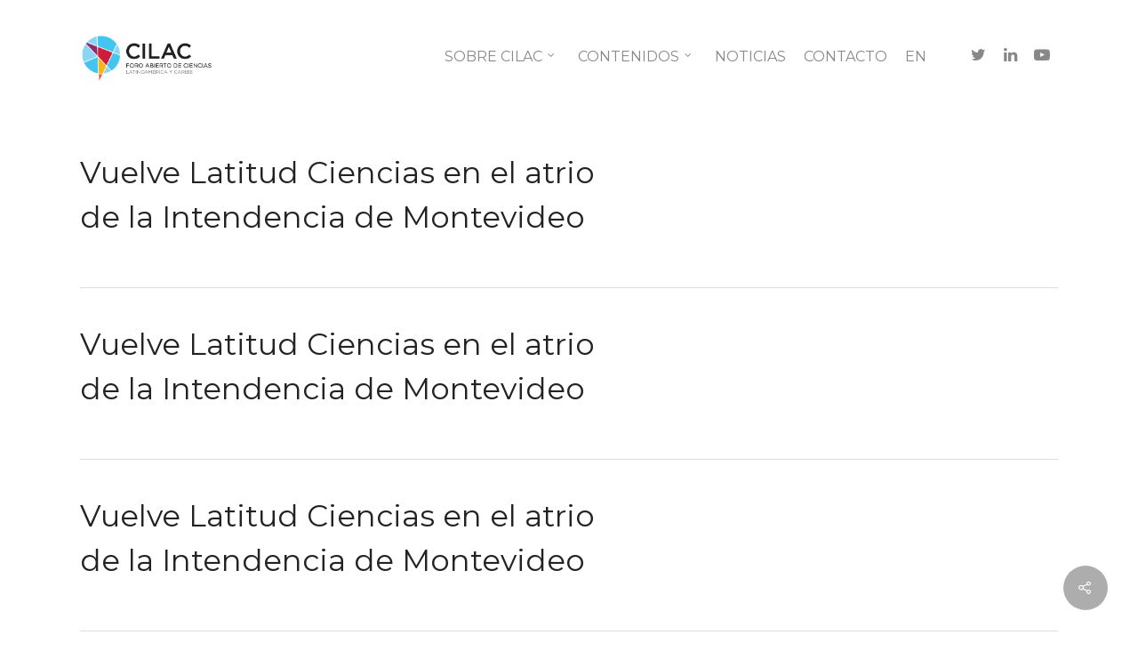

--- FILE ---
content_type: text/javascript
request_url: http://forocilac.org/wp-content/plugins/advanced-backgrounds/assets/vendor/jarallax/dist/jarallax.min.js?ver=2.2.1
body_size: 3856
content:
/*!
 * Jarallax v2.2.1 (https://github.com/nk-o/jarallax)
 * Copyright 2024 nK <https://nkdev.info>
 * Licensed under MIT (https://github.com/nk-o/jarallax/blob/master/LICENSE)
 */
!function(e,t){"object"==typeof exports&&"undefined"!=typeof module?module.exports=t():"function"==typeof define&&define.amd?define(t):(e="undefined"!=typeof globalThis?globalThis:e||self).jarallax=t()}(this,(function(){"use strict";function e(e){"complete"===document.readyState||"interactive"===document.readyState?e():document.addEventListener("DOMContentLoaded",e,{capture:!0,once:!0,passive:!0})}let t;t="undefined"!=typeof window?window:"undefined"!=typeof global?global:"undefined"!=typeof self?self:{};var i=t,o={type:"scroll",speed:.5,containerClass:"jarallax-container",imgSrc:null,imgElement:".jarallax-img",imgSize:"cover",imgPosition:"50% 50%",imgRepeat:"no-repeat",keepImg:!1,elementInViewport:null,zIndex:-100,disableParallax:!1,onScroll:null,onInit:null,onDestroy:null,onCoverImage:null,videoClass:"jarallax-video",videoSrc:null,videoStartTime:0,videoEndTime:0,videoVolume:0,videoLoop:!0,videoPlayOnlyVisible:!0,videoLazyLoading:!0,disableVideo:!1,onVideoInsert:null,onVideoWorkerInit:null};const{navigator:n}=i,a=/Android|webOS|iPhone|iPad|iPod|BlackBerry|IEMobile|Opera Mini/i.test(n.userAgent);let s,l,r;function c(){s=i.innerWidth||document.documentElement.clientWidth,a?(!r&&document.body&&(r=document.createElement("div"),r.style.cssText="position: fixed; top: -9999px; left: 0; height: 100vh; width: 0;",document.body.appendChild(r)),l=(r?r.clientHeight:0)||i.innerHeight||document.documentElement.clientHeight):l=i.innerHeight||document.documentElement.clientHeight}function p(){return{width:s,height:l}}c(),i.addEventListener("resize",c),i.addEventListener("orientationchange",c),i.addEventListener("load",c),e((()=>{c()}));const m=[];function d(){if(!m.length)return;const{width:e,height:t}=p();m.forEach(((i,o)=>{const{instance:n,oldData:a}=i;if(!n.isVisible())return;const s=n.$item.getBoundingClientRect(),l={width:s.width,height:s.height,top:s.top,bottom:s.bottom,wndW:e,wndH:t},r=!a||a.wndW!==l.wndW||a.wndH!==l.wndH||a.width!==l.width||a.height!==l.height,c=r||!a||a.top!==l.top||a.bottom!==l.bottom;m[o].oldData=l,r&&n.onResize(),c&&n.onScroll()})),i.requestAnimationFrame(d)}const g=new i.IntersectionObserver((e=>{e.forEach((e=>{e.target.jarallax.isElementInViewport=e.isIntersecting}))}),{rootMargin:"50px"});const{navigator:u}=i;let f=0;class h{constructor(e,t){const i=this;i.instanceID=f,f+=1,i.$item=e,i.defaults={...o};const n=i.$item.dataset||{},a={};if(Object.keys(n).forEach((e=>{const t=e.substr(0,1).toLowerCase()+e.substr(1);t&&void 0!==i.defaults[t]&&(a[t]=n[e])})),i.options=i.extend({},i.defaults,a,t),i.pureOptions=i.extend({},i.options),Object.keys(i.options).forEach((e=>{"true"===i.options[e]?i.options[e]=!0:"false"===i.options[e]&&(i.options[e]=!1)})),i.options.speed=Math.min(2,Math.max(-1,parseFloat(i.options.speed))),"string"==typeof i.options.disableParallax&&(i.options.disableParallax=new RegExp(i.options.disableParallax)),i.options.disableParallax instanceof RegExp){const e=i.options.disableParallax;i.options.disableParallax=()=>e.test(u.userAgent)}if("function"!=typeof i.options.disableParallax){const e=i.options.disableParallax;i.options.disableParallax=()=>!0===e}if("string"==typeof i.options.disableVideo&&(i.options.disableVideo=new RegExp(i.options.disableVideo)),i.options.disableVideo instanceof RegExp){const e=i.options.disableVideo;i.options.disableVideo=()=>e.test(u.userAgent)}if("function"!=typeof i.options.disableVideo){const e=i.options.disableVideo;i.options.disableVideo=()=>!0===e}let s=i.options.elementInViewport;s&&"object"==typeof s&&void 0!==s.length&&([s]=s),s instanceof Element||(s=null),i.options.elementInViewport=s,i.image={src:i.options.imgSrc||null,$container:null,useImgTag:!1,position:"fixed"},i.initImg()&&i.canInitParallax()&&i.init()}css(e,t){return function(e,t){return"string"==typeof t?i.getComputedStyle(e).getPropertyValue(t):(Object.keys(t).forEach((i=>{e.style[i]=t[i]})),e)}(e,t)}extend(e,...t){return function(e,...t){return e=e||{},Object.keys(t).forEach((i=>{t[i]&&Object.keys(t[i]).forEach((o=>{e[o]=t[i][o]}))})),e}(e,...t)}getWindowData(){const{width:e,height:t}=p();return{width:e,height:t,y:document.documentElement.scrollTop}}initImg(){const e=this;let t=e.options.imgElement;return t&&"string"==typeof t&&(t=e.$item.querySelector(t)),t instanceof Element||(e.options.imgSrc?(t=new Image,t.src=e.options.imgSrc):t=null),t&&(e.options.keepImg?e.image.$item=t.cloneNode(!0):(e.image.$item=t,e.image.$itemParent=t.parentNode),e.image.useImgTag=!0),!!e.image.$item||(null===e.image.src&&(e.image.src="[data-uri]",e.image.bgImage=e.css(e.$item,"background-image")),!(!e.image.bgImage||"none"===e.image.bgImage))}canInitParallax(){return!this.options.disableParallax()}init(){const e=this,t={position:"absolute",top:0,left:0,width:"100%",height:"100%",overflow:"hidden"};let o={pointerEvents:"none",transformStyle:"preserve-3d",backfaceVisibility:"hidden"};if(!e.options.keepImg){const t=e.$item.getAttribute("style");if(t&&e.$item.setAttribute("data-jarallax-original-styles",t),e.image.useImgTag){const t=e.image.$item.getAttribute("style");t&&e.image.$item.setAttribute("data-jarallax-original-styles",t)}}if("static"===e.css(e.$item,"position")&&e.css(e.$item,{position:"relative"}),"auto"===e.css(e.$item,"z-index")&&e.css(e.$item,{zIndex:0}),e.image.$container=document.createElement("div"),e.css(e.image.$container,t),e.css(e.image.$container,{"z-index":e.options.zIndex}),"fixed"===this.image.position&&e.css(e.image.$container,{"-webkit-clip-path":"polygon(0 0, 100% 0, 100% 100%, 0 100%)","clip-path":"polygon(0 0, 100% 0, 100% 100%, 0 100%)"}),e.image.$container.setAttribute("id",`jarallax-container-${e.instanceID}`),e.options.containerClass&&e.image.$container.setAttribute("class",e.options.containerClass),e.$item.appendChild(e.image.$container),e.image.useImgTag?o=e.extend({"object-fit":e.options.imgSize,"object-position":e.options.imgPosition,"max-width":"none"},t,o):(e.image.$item=document.createElement("div"),e.image.src&&(o=e.extend({"background-position":e.options.imgPosition,"background-size":e.options.imgSize,"background-repeat":e.options.imgRepeat,"background-image":e.image.bgImage||`url("${e.image.src}")`},t,o))),"opacity"!==e.options.type&&"scale"!==e.options.type&&"scale-opacity"!==e.options.type&&1!==e.options.speed||(e.image.position="absolute"),"fixed"===e.image.position){const t=function(e){const t=[];for(;null!==e.parentElement;)1===(e=e.parentElement).nodeType&&t.push(e);return t}(e.$item).filter((e=>{const t=i.getComputedStyle(e),o=t["-webkit-transform"]||t["-moz-transform"]||t.transform;return o&&"none"!==o||/(auto|scroll)/.test(t.overflow+t["overflow-y"]+t["overflow-x"])}));e.image.position=t.length?"absolute":"fixed"}var n;o.position=e.image.position,e.css(e.image.$item,o),e.image.$container.appendChild(e.image.$item),e.onResize(),e.onScroll(!0),e.options.onInit&&e.options.onInit.call(e),"none"!==e.css(e.$item,"background-image")&&e.css(e.$item,{"background-image":"none"}),n=e,m.push({instance:n}),1===m.length&&i.requestAnimationFrame(d),g.observe(n.options.elementInViewport||n.$item)}destroy(){const e=this;var t;t=e,m.forEach(((e,i)=>{e.instance.instanceID===t.instanceID&&m.splice(i,1)})),g.unobserve(t.options.elementInViewport||t.$item);const i=e.$item.getAttribute("data-jarallax-original-styles");if(e.$item.removeAttribute("data-jarallax-original-styles"),i?e.$item.setAttribute("style",i):e.$item.removeAttribute("style"),e.image.useImgTag){const t=e.image.$item.getAttribute("data-jarallax-original-styles");e.image.$item.removeAttribute("data-jarallax-original-styles"),t?e.image.$item.setAttribute("style",i):e.image.$item.removeAttribute("style"),e.image.$itemParent&&e.image.$itemParent.appendChild(e.image.$item)}e.image.$container&&e.image.$container.parentNode.removeChild(e.image.$container),e.options.onDestroy&&e.options.onDestroy.call(e),delete e.$item.jarallax}coverImage(){const e=this,{height:t}=p(),i=e.image.$container.getBoundingClientRect(),o=i.height,{speed:n}=e.options,a="scroll"===e.options.type||"scroll-opacity"===e.options.type;let s=0,l=o,r=0;return a&&(n<0?(s=n*Math.max(o,t),t<o&&(s-=n*(o-t))):s=n*(o+t),n>1?l=Math.abs(s-t):n<0?l=s/n+Math.abs(s):l+=(t-o)*(1-n),s/=2),e.parallaxScrollDistance=s,r=a?(t-l)/2:(o-l)/2,e.css(e.image.$item,{height:`${l}px`,marginTop:`${r}px`,left:"fixed"===e.image.position?`${i.left}px`:"0",width:`${i.width}px`}),e.options.onCoverImage&&e.options.onCoverImage.call(e),{image:{height:l,marginTop:r},container:i}}isVisible(){return this.isElementInViewport||!1}onScroll(e){const t=this;if(!e&&!t.isVisible())return;const{height:i}=p(),o=t.$item.getBoundingClientRect(),n=o.top,a=o.height,s={},l=Math.max(0,n),r=Math.max(0,a+n),c=Math.max(0,-n),m=Math.max(0,n+a-i),d=Math.max(0,a-(n+a-i)),g=Math.max(0,-n+i-a),u=1-(i-n)/(i+a)*2;let f=1;if(a<i?f=1-(c||m)/a:r<=i?f=r/i:d<=i&&(f=d/i),"opacity"!==t.options.type&&"scale-opacity"!==t.options.type&&"scroll-opacity"!==t.options.type||(s.transform="translate3d(0,0,0)",s.opacity=f),"scale"===t.options.type||"scale-opacity"===t.options.type){let e=1;t.options.speed<0?e-=t.options.speed*f:e+=t.options.speed*(1-f),s.transform=`scale(${e}) translate3d(0,0,0)`}if("scroll"===t.options.type||"scroll-opacity"===t.options.type){let e=t.parallaxScrollDistance*u;"absolute"===t.image.position&&(e-=n),s.transform=`translate3d(0,${e}px,0)`}t.css(t.image.$item,s),t.options.onScroll&&t.options.onScroll.call(t,{section:o,beforeTop:l,beforeTopEnd:r,afterTop:c,beforeBottom:m,beforeBottomEnd:d,afterBottom:g,visiblePercent:f,fromViewportCenter:u})}onResize(){this.coverImage()}}const b=function(e,t,...i){("object"==typeof HTMLElement?e instanceof HTMLElement:e&&"object"==typeof e&&null!==e&&1===e.nodeType&&"string"==typeof e.nodeName)&&(e=[e]);const o=e.length;let n,a=0;for(;a<o;a+=1)if("object"==typeof t||void 0===t?e[a].jarallax||(e[a].jarallax=new h(e[a],t)):e[a].jarallax&&(n=e[a].jarallax[t].apply(e[a].jarallax,i)),void 0!==n)return n;return e};b.constructor=h;const y=i.jQuery;if(void 0!==y){const e=function(...e){Array.prototype.unshift.call(e,this);const t=b.apply(i,e);return"object"!=typeof t?t:this};e.constructor=b.constructor;const t=y.fn.jarallax;y.fn.jarallax=e,y.fn.jarallax.noConflict=function(){return y.fn.jarallax=t,this}}return e((()=>{b(document.querySelectorAll("[data-jarallax]"))})),b}));//# sourceMappingURL=jarallax.min.js.map
